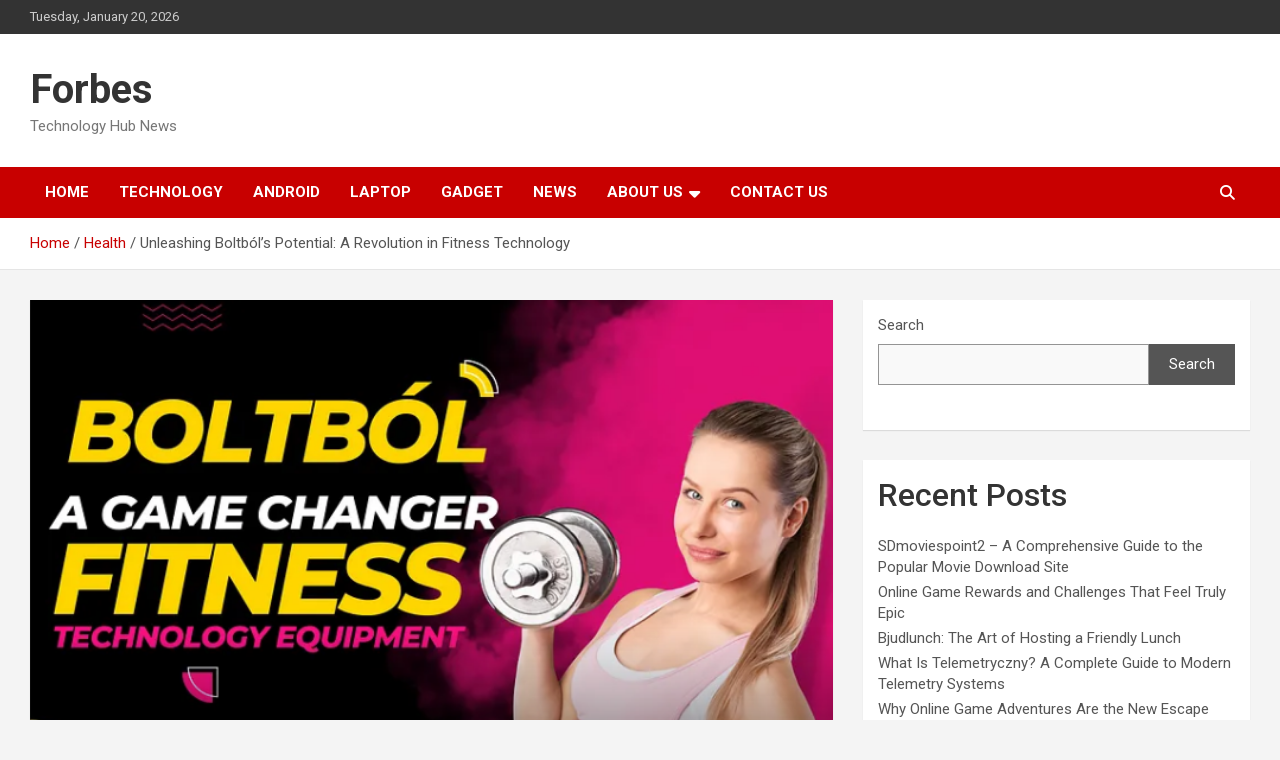

--- FILE ---
content_type: text/html; charset=UTF-8
request_url: https://forbes.com.in/unleashing-boltbols-potential-a-revolution-in-fitness-technology/
body_size: 14620
content:
<!doctype html>
<html lang="en-US" prefix="og: https://ogp.me/ns#">
<head>
	<meta charset="UTF-8">
	<meta name="viewport" content="width=device-width, initial-scale=1, shrink-to-fit=no">
	<link rel="profile" href="https://gmpg.org/xfn/11">

		<style>img:is([sizes="auto" i], [sizes^="auto," i]) { contain-intrinsic-size: 3000px 1500px }</style>
	
<!-- Search Engine Optimization by Rank Math - https://rankmath.com/ -->
<title>Unleashing Boltból&#039;s Potential: A Revolution in Fitness Technology - Forbes</title>
<meta name="description" content="Innovation is a constant driving force, constantly pushing boundaries and redefining possibilities in the dynamic world of fitness and exercise. Boltból, a"/>
<meta name="robots" content="index, follow, max-snippet:-1, max-video-preview:-1, max-image-preview:large"/>
<link rel="canonical" href="https://forbes.com.in/unleashing-boltbols-potential-a-revolution-in-fitness-technology/" />
<meta property="og:locale" content="en_US" />
<meta property="og:type" content="article" />
<meta property="og:title" content="Unleashing Boltból&#039;s Potential: A Revolution in Fitness Technology - Forbes" />
<meta property="og:description" content="Innovation is a constant driving force, constantly pushing boundaries and redefining possibilities in the dynamic world of fitness and exercise. Boltból, a" />
<meta property="og:url" content="https://forbes.com.in/unleashing-boltbols-potential-a-revolution-in-fitness-technology/" />
<meta property="og:site_name" content="Forbes" />
<meta property="article:section" content="Health" />
<meta property="og:updated_time" content="2024-04-03T11:34:54+00:00" />
<meta property="og:image" content="https://forbes.com.in/wp-content/uploads/2024/03/Capture.png" />
<meta property="og:image:secure_url" content="https://forbes.com.in/wp-content/uploads/2024/03/Capture.png" />
<meta property="og:image:width" content="681" />
<meta property="og:image:height" content="413" />
<meta property="og:image:alt" content="Boltból" />
<meta property="og:image:type" content="image/png" />
<meta property="article:published_time" content="2024-03-28T12:02:20+00:00" />
<meta property="article:modified_time" content="2024-04-03T11:34:54+00:00" />
<meta name="twitter:card" content="summary_large_image" />
<meta name="twitter:title" content="Unleashing Boltból&#039;s Potential: A Revolution in Fitness Technology - Forbes" />
<meta name="twitter:description" content="Innovation is a constant driving force, constantly pushing boundaries and redefining possibilities in the dynamic world of fitness and exercise. Boltból, a" />
<meta name="twitter:image" content="https://forbes.com.in/wp-content/uploads/2024/03/Capture.png" />
<meta name="twitter:label1" content="Written by" />
<meta name="twitter:data1" content="admin" />
<meta name="twitter:label2" content="Time to read" />
<meta name="twitter:data2" content="4 minutes" />
<script type="application/ld+json" class="rank-math-schema">{"@context":"https://schema.org","@graph":[{"@type":["Person","Organization"],"@id":"https://forbes.com.in/#person","name":"admin"},{"@type":"WebSite","@id":"https://forbes.com.in/#website","url":"https://forbes.com.in","name":"Forbes","publisher":{"@id":"https://forbes.com.in/#person"},"inLanguage":"en-US"},{"@type":"ImageObject","@id":"https://forbes.com.in/wp-content/uploads/2024/03/Capture.png","url":"https://forbes.com.in/wp-content/uploads/2024/03/Capture.png","width":"681","height":"413","caption":"Boltb\u00f3l","inLanguage":"en-US"},{"@type":"WebPage","@id":"https://forbes.com.in/unleashing-boltbols-potential-a-revolution-in-fitness-technology/#webpage","url":"https://forbes.com.in/unleashing-boltbols-potential-a-revolution-in-fitness-technology/","name":"Unleashing Boltb\u00f3l&#039;s Potential: A Revolution in Fitness Technology - Forbes","datePublished":"2024-03-28T12:02:20+00:00","dateModified":"2024-04-03T11:34:54+00:00","isPartOf":{"@id":"https://forbes.com.in/#website"},"primaryImageOfPage":{"@id":"https://forbes.com.in/wp-content/uploads/2024/03/Capture.png"},"inLanguage":"en-US"},{"@type":"Person","@id":"https://forbes.com.in/author/wmqytnle/","name":"admin","url":"https://forbes.com.in/author/wmqytnle/","image":{"@type":"ImageObject","@id":"https://secure.gravatar.com/avatar/91dd4c1368ff884942b3c03429d6ac9b7fa86cf27a66f6327244f911a3a1e29f?s=96&amp;d=mm&amp;r=g","url":"https://secure.gravatar.com/avatar/91dd4c1368ff884942b3c03429d6ac9b7fa86cf27a66f6327244f911a3a1e29f?s=96&amp;d=mm&amp;r=g","caption":"admin","inLanguage":"en-US"},"sameAs":["https://forbes.com.in"]},{"@type":"BlogPosting","headline":"Unleashing Boltb\u00f3l&#039;s Potential: A Revolution in Fitness Technology - Forbes","keywords":"Boltb\u00f3l","datePublished":"2024-03-28T12:02:20+00:00","dateModified":"2024-04-03T11:34:54+00:00","articleSection":"Health","author":{"@id":"https://forbes.com.in/author/wmqytnle/","name":"admin"},"publisher":{"@id":"https://forbes.com.in/#person"},"description":"Innovation is a constant driving force, constantly pushing boundaries and redefining possibilities in the dynamic world of fitness and exercise. Boltb\u00f3l, a","name":"Unleashing Boltb\u00f3l&#039;s Potential: A Revolution in Fitness Technology - Forbes","@id":"https://forbes.com.in/unleashing-boltbols-potential-a-revolution-in-fitness-technology/#richSnippet","isPartOf":{"@id":"https://forbes.com.in/unleashing-boltbols-potential-a-revolution-in-fitness-technology/#webpage"},"image":{"@id":"https://forbes.com.in/wp-content/uploads/2024/03/Capture.png"},"inLanguage":"en-US","mainEntityOfPage":{"@id":"https://forbes.com.in/unleashing-boltbols-potential-a-revolution-in-fitness-technology/#webpage"}}]}</script>
<!-- /Rank Math WordPress SEO plugin -->

<link rel='dns-prefetch' href='//www.googletagmanager.com' />
<link rel='dns-prefetch' href='//fonts.googleapis.com' />
<link rel='dns-prefetch' href='//pagead2.googlesyndication.com' />
<link rel="alternate" type="application/rss+xml" title="Forbes &raquo; Feed" href="https://forbes.com.in/feed/" />
<link rel="alternate" type="application/rss+xml" title="Forbes &raquo; Comments Feed" href="https://forbes.com.in/comments/feed/" />
<script type="text/javascript">
/* <![CDATA[ */
window._wpemojiSettings = {"baseUrl":"https:\/\/s.w.org\/images\/core\/emoji\/16.0.1\/72x72\/","ext":".png","svgUrl":"https:\/\/s.w.org\/images\/core\/emoji\/16.0.1\/svg\/","svgExt":".svg","source":{"concatemoji":"https:\/\/forbes.com.in\/wp-includes\/js\/wp-emoji-release.min.js?ver=6.8.3"}};
/*! This file is auto-generated */
!function(s,n){var o,i,e;function c(e){try{var t={supportTests:e,timestamp:(new Date).valueOf()};sessionStorage.setItem(o,JSON.stringify(t))}catch(e){}}function p(e,t,n){e.clearRect(0,0,e.canvas.width,e.canvas.height),e.fillText(t,0,0);var t=new Uint32Array(e.getImageData(0,0,e.canvas.width,e.canvas.height).data),a=(e.clearRect(0,0,e.canvas.width,e.canvas.height),e.fillText(n,0,0),new Uint32Array(e.getImageData(0,0,e.canvas.width,e.canvas.height).data));return t.every(function(e,t){return e===a[t]})}function u(e,t){e.clearRect(0,0,e.canvas.width,e.canvas.height),e.fillText(t,0,0);for(var n=e.getImageData(16,16,1,1),a=0;a<n.data.length;a++)if(0!==n.data[a])return!1;return!0}function f(e,t,n,a){switch(t){case"flag":return n(e,"\ud83c\udff3\ufe0f\u200d\u26a7\ufe0f","\ud83c\udff3\ufe0f\u200b\u26a7\ufe0f")?!1:!n(e,"\ud83c\udde8\ud83c\uddf6","\ud83c\udde8\u200b\ud83c\uddf6")&&!n(e,"\ud83c\udff4\udb40\udc67\udb40\udc62\udb40\udc65\udb40\udc6e\udb40\udc67\udb40\udc7f","\ud83c\udff4\u200b\udb40\udc67\u200b\udb40\udc62\u200b\udb40\udc65\u200b\udb40\udc6e\u200b\udb40\udc67\u200b\udb40\udc7f");case"emoji":return!a(e,"\ud83e\udedf")}return!1}function g(e,t,n,a){var r="undefined"!=typeof WorkerGlobalScope&&self instanceof WorkerGlobalScope?new OffscreenCanvas(300,150):s.createElement("canvas"),o=r.getContext("2d",{willReadFrequently:!0}),i=(o.textBaseline="top",o.font="600 32px Arial",{});return e.forEach(function(e){i[e]=t(o,e,n,a)}),i}function t(e){var t=s.createElement("script");t.src=e,t.defer=!0,s.head.appendChild(t)}"undefined"!=typeof Promise&&(o="wpEmojiSettingsSupports",i=["flag","emoji"],n.supports={everything:!0,everythingExceptFlag:!0},e=new Promise(function(e){s.addEventListener("DOMContentLoaded",e,{once:!0})}),new Promise(function(t){var n=function(){try{var e=JSON.parse(sessionStorage.getItem(o));if("object"==typeof e&&"number"==typeof e.timestamp&&(new Date).valueOf()<e.timestamp+604800&&"object"==typeof e.supportTests)return e.supportTests}catch(e){}return null}();if(!n){if("undefined"!=typeof Worker&&"undefined"!=typeof OffscreenCanvas&&"undefined"!=typeof URL&&URL.createObjectURL&&"undefined"!=typeof Blob)try{var e="postMessage("+g.toString()+"("+[JSON.stringify(i),f.toString(),p.toString(),u.toString()].join(",")+"));",a=new Blob([e],{type:"text/javascript"}),r=new Worker(URL.createObjectURL(a),{name:"wpTestEmojiSupports"});return void(r.onmessage=function(e){c(n=e.data),r.terminate(),t(n)})}catch(e){}c(n=g(i,f,p,u))}t(n)}).then(function(e){for(var t in e)n.supports[t]=e[t],n.supports.everything=n.supports.everything&&n.supports[t],"flag"!==t&&(n.supports.everythingExceptFlag=n.supports.everythingExceptFlag&&n.supports[t]);n.supports.everythingExceptFlag=n.supports.everythingExceptFlag&&!n.supports.flag,n.DOMReady=!1,n.readyCallback=function(){n.DOMReady=!0}}).then(function(){return e}).then(function(){var e;n.supports.everything||(n.readyCallback(),(e=n.source||{}).concatemoji?t(e.concatemoji):e.wpemoji&&e.twemoji&&(t(e.twemoji),t(e.wpemoji)))}))}((window,document),window._wpemojiSettings);
/* ]]> */
</script>

<style id='wp-emoji-styles-inline-css' type='text/css'>

	img.wp-smiley, img.emoji {
		display: inline !important;
		border: none !important;
		box-shadow: none !important;
		height: 1em !important;
		width: 1em !important;
		margin: 0 0.07em !important;
		vertical-align: -0.1em !important;
		background: none !important;
		padding: 0 !important;
	}
</style>
<link rel='stylesheet' id='wp-block-library-css' href='https://forbes.com.in/wp-includes/css/dist/block-library/style.min.css?ver=6.8.3' type='text/css' media='all' />
<style id='classic-theme-styles-inline-css' type='text/css'>
/*! This file is auto-generated */
.wp-block-button__link{color:#fff;background-color:#32373c;border-radius:9999px;box-shadow:none;text-decoration:none;padding:calc(.667em + 2px) calc(1.333em + 2px);font-size:1.125em}.wp-block-file__button{background:#32373c;color:#fff;text-decoration:none}
</style>
<style id='global-styles-inline-css' type='text/css'>
:root{--wp--preset--aspect-ratio--square: 1;--wp--preset--aspect-ratio--4-3: 4/3;--wp--preset--aspect-ratio--3-4: 3/4;--wp--preset--aspect-ratio--3-2: 3/2;--wp--preset--aspect-ratio--2-3: 2/3;--wp--preset--aspect-ratio--16-9: 16/9;--wp--preset--aspect-ratio--9-16: 9/16;--wp--preset--color--black: #000000;--wp--preset--color--cyan-bluish-gray: #abb8c3;--wp--preset--color--white: #ffffff;--wp--preset--color--pale-pink: #f78da7;--wp--preset--color--vivid-red: #cf2e2e;--wp--preset--color--luminous-vivid-orange: #ff6900;--wp--preset--color--luminous-vivid-amber: #fcb900;--wp--preset--color--light-green-cyan: #7bdcb5;--wp--preset--color--vivid-green-cyan: #00d084;--wp--preset--color--pale-cyan-blue: #8ed1fc;--wp--preset--color--vivid-cyan-blue: #0693e3;--wp--preset--color--vivid-purple: #9b51e0;--wp--preset--gradient--vivid-cyan-blue-to-vivid-purple: linear-gradient(135deg,rgba(6,147,227,1) 0%,rgb(155,81,224) 100%);--wp--preset--gradient--light-green-cyan-to-vivid-green-cyan: linear-gradient(135deg,rgb(122,220,180) 0%,rgb(0,208,130) 100%);--wp--preset--gradient--luminous-vivid-amber-to-luminous-vivid-orange: linear-gradient(135deg,rgba(252,185,0,1) 0%,rgba(255,105,0,1) 100%);--wp--preset--gradient--luminous-vivid-orange-to-vivid-red: linear-gradient(135deg,rgba(255,105,0,1) 0%,rgb(207,46,46) 100%);--wp--preset--gradient--very-light-gray-to-cyan-bluish-gray: linear-gradient(135deg,rgb(238,238,238) 0%,rgb(169,184,195) 100%);--wp--preset--gradient--cool-to-warm-spectrum: linear-gradient(135deg,rgb(74,234,220) 0%,rgb(151,120,209) 20%,rgb(207,42,186) 40%,rgb(238,44,130) 60%,rgb(251,105,98) 80%,rgb(254,248,76) 100%);--wp--preset--gradient--blush-light-purple: linear-gradient(135deg,rgb(255,206,236) 0%,rgb(152,150,240) 100%);--wp--preset--gradient--blush-bordeaux: linear-gradient(135deg,rgb(254,205,165) 0%,rgb(254,45,45) 50%,rgb(107,0,62) 100%);--wp--preset--gradient--luminous-dusk: linear-gradient(135deg,rgb(255,203,112) 0%,rgb(199,81,192) 50%,rgb(65,88,208) 100%);--wp--preset--gradient--pale-ocean: linear-gradient(135deg,rgb(255,245,203) 0%,rgb(182,227,212) 50%,rgb(51,167,181) 100%);--wp--preset--gradient--electric-grass: linear-gradient(135deg,rgb(202,248,128) 0%,rgb(113,206,126) 100%);--wp--preset--gradient--midnight: linear-gradient(135deg,rgb(2,3,129) 0%,rgb(40,116,252) 100%);--wp--preset--font-size--small: 13px;--wp--preset--font-size--medium: 20px;--wp--preset--font-size--large: 36px;--wp--preset--font-size--x-large: 42px;--wp--preset--spacing--20: 0.44rem;--wp--preset--spacing--30: 0.67rem;--wp--preset--spacing--40: 1rem;--wp--preset--spacing--50: 1.5rem;--wp--preset--spacing--60: 2.25rem;--wp--preset--spacing--70: 3.38rem;--wp--preset--spacing--80: 5.06rem;--wp--preset--shadow--natural: 6px 6px 9px rgba(0, 0, 0, 0.2);--wp--preset--shadow--deep: 12px 12px 50px rgba(0, 0, 0, 0.4);--wp--preset--shadow--sharp: 6px 6px 0px rgba(0, 0, 0, 0.2);--wp--preset--shadow--outlined: 6px 6px 0px -3px rgba(255, 255, 255, 1), 6px 6px rgba(0, 0, 0, 1);--wp--preset--shadow--crisp: 6px 6px 0px rgba(0, 0, 0, 1);}:where(.is-layout-flex){gap: 0.5em;}:where(.is-layout-grid){gap: 0.5em;}body .is-layout-flex{display: flex;}.is-layout-flex{flex-wrap: wrap;align-items: center;}.is-layout-flex > :is(*, div){margin: 0;}body .is-layout-grid{display: grid;}.is-layout-grid > :is(*, div){margin: 0;}:where(.wp-block-columns.is-layout-flex){gap: 2em;}:where(.wp-block-columns.is-layout-grid){gap: 2em;}:where(.wp-block-post-template.is-layout-flex){gap: 1.25em;}:where(.wp-block-post-template.is-layout-grid){gap: 1.25em;}.has-black-color{color: var(--wp--preset--color--black) !important;}.has-cyan-bluish-gray-color{color: var(--wp--preset--color--cyan-bluish-gray) !important;}.has-white-color{color: var(--wp--preset--color--white) !important;}.has-pale-pink-color{color: var(--wp--preset--color--pale-pink) !important;}.has-vivid-red-color{color: var(--wp--preset--color--vivid-red) !important;}.has-luminous-vivid-orange-color{color: var(--wp--preset--color--luminous-vivid-orange) !important;}.has-luminous-vivid-amber-color{color: var(--wp--preset--color--luminous-vivid-amber) !important;}.has-light-green-cyan-color{color: var(--wp--preset--color--light-green-cyan) !important;}.has-vivid-green-cyan-color{color: var(--wp--preset--color--vivid-green-cyan) !important;}.has-pale-cyan-blue-color{color: var(--wp--preset--color--pale-cyan-blue) !important;}.has-vivid-cyan-blue-color{color: var(--wp--preset--color--vivid-cyan-blue) !important;}.has-vivid-purple-color{color: var(--wp--preset--color--vivid-purple) !important;}.has-black-background-color{background-color: var(--wp--preset--color--black) !important;}.has-cyan-bluish-gray-background-color{background-color: var(--wp--preset--color--cyan-bluish-gray) !important;}.has-white-background-color{background-color: var(--wp--preset--color--white) !important;}.has-pale-pink-background-color{background-color: var(--wp--preset--color--pale-pink) !important;}.has-vivid-red-background-color{background-color: var(--wp--preset--color--vivid-red) !important;}.has-luminous-vivid-orange-background-color{background-color: var(--wp--preset--color--luminous-vivid-orange) !important;}.has-luminous-vivid-amber-background-color{background-color: var(--wp--preset--color--luminous-vivid-amber) !important;}.has-light-green-cyan-background-color{background-color: var(--wp--preset--color--light-green-cyan) !important;}.has-vivid-green-cyan-background-color{background-color: var(--wp--preset--color--vivid-green-cyan) !important;}.has-pale-cyan-blue-background-color{background-color: var(--wp--preset--color--pale-cyan-blue) !important;}.has-vivid-cyan-blue-background-color{background-color: var(--wp--preset--color--vivid-cyan-blue) !important;}.has-vivid-purple-background-color{background-color: var(--wp--preset--color--vivid-purple) !important;}.has-black-border-color{border-color: var(--wp--preset--color--black) !important;}.has-cyan-bluish-gray-border-color{border-color: var(--wp--preset--color--cyan-bluish-gray) !important;}.has-white-border-color{border-color: var(--wp--preset--color--white) !important;}.has-pale-pink-border-color{border-color: var(--wp--preset--color--pale-pink) !important;}.has-vivid-red-border-color{border-color: var(--wp--preset--color--vivid-red) !important;}.has-luminous-vivid-orange-border-color{border-color: var(--wp--preset--color--luminous-vivid-orange) !important;}.has-luminous-vivid-amber-border-color{border-color: var(--wp--preset--color--luminous-vivid-amber) !important;}.has-light-green-cyan-border-color{border-color: var(--wp--preset--color--light-green-cyan) !important;}.has-vivid-green-cyan-border-color{border-color: var(--wp--preset--color--vivid-green-cyan) !important;}.has-pale-cyan-blue-border-color{border-color: var(--wp--preset--color--pale-cyan-blue) !important;}.has-vivid-cyan-blue-border-color{border-color: var(--wp--preset--color--vivid-cyan-blue) !important;}.has-vivid-purple-border-color{border-color: var(--wp--preset--color--vivid-purple) !important;}.has-vivid-cyan-blue-to-vivid-purple-gradient-background{background: var(--wp--preset--gradient--vivid-cyan-blue-to-vivid-purple) !important;}.has-light-green-cyan-to-vivid-green-cyan-gradient-background{background: var(--wp--preset--gradient--light-green-cyan-to-vivid-green-cyan) !important;}.has-luminous-vivid-amber-to-luminous-vivid-orange-gradient-background{background: var(--wp--preset--gradient--luminous-vivid-amber-to-luminous-vivid-orange) !important;}.has-luminous-vivid-orange-to-vivid-red-gradient-background{background: var(--wp--preset--gradient--luminous-vivid-orange-to-vivid-red) !important;}.has-very-light-gray-to-cyan-bluish-gray-gradient-background{background: var(--wp--preset--gradient--very-light-gray-to-cyan-bluish-gray) !important;}.has-cool-to-warm-spectrum-gradient-background{background: var(--wp--preset--gradient--cool-to-warm-spectrum) !important;}.has-blush-light-purple-gradient-background{background: var(--wp--preset--gradient--blush-light-purple) !important;}.has-blush-bordeaux-gradient-background{background: var(--wp--preset--gradient--blush-bordeaux) !important;}.has-luminous-dusk-gradient-background{background: var(--wp--preset--gradient--luminous-dusk) !important;}.has-pale-ocean-gradient-background{background: var(--wp--preset--gradient--pale-ocean) !important;}.has-electric-grass-gradient-background{background: var(--wp--preset--gradient--electric-grass) !important;}.has-midnight-gradient-background{background: var(--wp--preset--gradient--midnight) !important;}.has-small-font-size{font-size: var(--wp--preset--font-size--small) !important;}.has-medium-font-size{font-size: var(--wp--preset--font-size--medium) !important;}.has-large-font-size{font-size: var(--wp--preset--font-size--large) !important;}.has-x-large-font-size{font-size: var(--wp--preset--font-size--x-large) !important;}
:where(.wp-block-post-template.is-layout-flex){gap: 1.25em;}:where(.wp-block-post-template.is-layout-grid){gap: 1.25em;}
:where(.wp-block-columns.is-layout-flex){gap: 2em;}:where(.wp-block-columns.is-layout-grid){gap: 2em;}
:root :where(.wp-block-pullquote){font-size: 1.5em;line-height: 1.6;}
</style>
<link rel='stylesheet' id='ez-toc-css' href='https://forbes.com.in/wp-content/plugins/easy-table-of-contents/assets/css/screen.min.css?ver=2.0.79.2' type='text/css' media='all' />
<style id='ez-toc-inline-css' type='text/css'>
div#ez-toc-container .ez-toc-title {font-size: 120%;}div#ez-toc-container .ez-toc-title {font-weight: 500;}div#ez-toc-container ul li , div#ez-toc-container ul li a {font-size: 95%;}div#ez-toc-container ul li , div#ez-toc-container ul li a {font-weight: 500;}div#ez-toc-container nav ul ul li {font-size: 90%;}.ez-toc-box-title {font-weight: bold; margin-bottom: 10px; text-align: center; text-transform: uppercase; letter-spacing: 1px; color: #666; padding-bottom: 5px;position:absolute;top:-4%;left:5%;background-color: inherit;transition: top 0.3s ease;}.ez-toc-box-title.toc-closed {top:-25%;}
.ez-toc-container-direction {direction: ltr;}.ez-toc-counter ul{counter-reset: item ;}.ez-toc-counter nav ul li a::before {content: counters(item, '.', decimal) '. ';display: inline-block;counter-increment: item;flex-grow: 0;flex-shrink: 0;margin-right: .2em; float: left; }.ez-toc-widget-direction {direction: ltr;}.ez-toc-widget-container ul{counter-reset: item ;}.ez-toc-widget-container nav ul li a::before {content: counters(item, '.', decimal) '. ';display: inline-block;counter-increment: item;flex-grow: 0;flex-shrink: 0;margin-right: .2em; float: left; }
</style>
<link rel='stylesheet' id='bootstrap-style-css' href='https://forbes.com.in/wp-content/themes/newscard/assets/library/bootstrap/css/bootstrap.min.css?ver=4.0.0' type='text/css' media='all' />
<link rel='stylesheet' id='font-awesome-style-css' href='https://forbes.com.in/wp-content/themes/newscard/assets/library/font-awesome/css/all.min.css?ver=6.8.3' type='text/css' media='all' />
<link rel='stylesheet' id='newscard-google-fonts-css' href='//fonts.googleapis.com/css?family=Roboto%3A100%2C300%2C300i%2C400%2C400i%2C500%2C500i%2C700%2C700i&#038;ver=6.8.3' type='text/css' media='all' />
<link rel='stylesheet' id='newscard-style-css' href='https://forbes.com.in/wp-content/themes/newscard/style.css?ver=6.8.3' type='text/css' media='all' />
<link rel='stylesheet' id='recent-posts-widget-with-thumbnails-public-style-css' href='https://forbes.com.in/wp-content/plugins/recent-posts-widget-with-thumbnails/public.css?ver=7.1.1' type='text/css' media='all' />
<script type="text/javascript" src="https://forbes.com.in/wp-includes/js/jquery/jquery.min.js?ver=3.7.1" id="jquery-core-js"></script>
<script type="text/javascript" src="https://forbes.com.in/wp-includes/js/jquery/jquery-migrate.min.js?ver=3.4.1" id="jquery-migrate-js"></script>
<!--[if lt IE 9]>
<script type="text/javascript" src="https://forbes.com.in/wp-content/themes/newscard/assets/js/html5.js?ver=3.7.3" id="html5-js"></script>
<![endif]-->

<!-- Google tag (gtag.js) snippet added by Site Kit -->
<!-- Google Analytics snippet added by Site Kit -->
<script type="text/javascript" src="https://www.googletagmanager.com/gtag/js?id=G-7DP1WS2JT9" id="google_gtagjs-js" async></script>
<script type="text/javascript" id="google_gtagjs-js-after">
/* <![CDATA[ */
window.dataLayer = window.dataLayer || [];function gtag(){dataLayer.push(arguments);}
gtag("set","linker",{"domains":["forbes.com.in"]});
gtag("js", new Date());
gtag("set", "developer_id.dZTNiMT", true);
gtag("config", "G-7DP1WS2JT9");
/* ]]> */
</script>
<link rel="https://api.w.org/" href="https://forbes.com.in/wp-json/" /><link rel="alternate" title="JSON" type="application/json" href="https://forbes.com.in/wp-json/wp/v2/posts/6985" /><link rel="EditURI" type="application/rsd+xml" title="RSD" href="https://forbes.com.in/xmlrpc.php?rsd" />
<meta name="generator" content="WordPress 6.8.3" />
<link rel='shortlink' href='https://forbes.com.in/?p=6985' />
<link rel="alternate" title="oEmbed (JSON)" type="application/json+oembed" href="https://forbes.com.in/wp-json/oembed/1.0/embed?url=https%3A%2F%2Fforbes.com.in%2Funleashing-boltbols-potential-a-revolution-in-fitness-technology%2F" />
<link rel="alternate" title="oEmbed (XML)" type="text/xml+oembed" href="https://forbes.com.in/wp-json/oembed/1.0/embed?url=https%3A%2F%2Fforbes.com.in%2Funleashing-boltbols-potential-a-revolution-in-fitness-technology%2F&#038;format=xml" />
<meta name="generator" content="Site Kit by Google 1.168.0" />
<!-- Google AdSense meta tags added by Site Kit -->
<meta name="google-adsense-platform-account" content="ca-host-pub-2644536267352236">
<meta name="google-adsense-platform-domain" content="sitekit.withgoogle.com">
<!-- End Google AdSense meta tags added by Site Kit -->
<meta name="generator" content="Elementor 3.33.6; features: e_font_icon_svg, additional_custom_breakpoints; settings: css_print_method-external, google_font-enabled, font_display-swap">
			<style>
				.e-con.e-parent:nth-of-type(n+4):not(.e-lazyloaded):not(.e-no-lazyload),
				.e-con.e-parent:nth-of-type(n+4):not(.e-lazyloaded):not(.e-no-lazyload) * {
					background-image: none !important;
				}
				@media screen and (max-height: 1024px) {
					.e-con.e-parent:nth-of-type(n+3):not(.e-lazyloaded):not(.e-no-lazyload),
					.e-con.e-parent:nth-of-type(n+3):not(.e-lazyloaded):not(.e-no-lazyload) * {
						background-image: none !important;
					}
				}
				@media screen and (max-height: 640px) {
					.e-con.e-parent:nth-of-type(n+2):not(.e-lazyloaded):not(.e-no-lazyload),
					.e-con.e-parent:nth-of-type(n+2):not(.e-lazyloaded):not(.e-no-lazyload) * {
						background-image: none !important;
					}
				}
			</style>
			
<!-- Google AdSense snippet added by Site Kit -->
<script type="text/javascript" async="async" src="https://pagead2.googlesyndication.com/pagead/js/adsbygoogle.js?client=ca-pub-6037861977689846&amp;host=ca-host-pub-2644536267352236" crossorigin="anonymous"></script>

<!-- End Google AdSense snippet added by Site Kit -->
</head>

<body class="wp-singular post-template-default single single-post postid-6985 single-format-standard wp-theme-newscard theme-body group-blog elementor-default elementor-kit-6823">

<div id="page" class="site">
	<a class="skip-link screen-reader-text" href="#content">Skip to content</a>
	
	<header id="masthead" class="site-header">
					<div class="info-bar">
				<div class="container">
					<div class="row gutter-10">
						<div class="col col-sm contact-section">
							<div class="date">
								<ul><li>Tuesday, January 20, 2026</li></ul>
							</div>
						</div><!-- .contact-section -->

											</div><!-- .row -->
          		</div><!-- .container -->
        	</div><!-- .infobar -->
        		<nav class="navbar navbar-expand-lg d-block">
			<div class="navbar-head" >
				<div class="container">
					<div class="row navbar-head-row align-items-center">
						<div class="col-lg-4">
							<div class="site-branding navbar-brand">
																	<h2 class="site-title"><a href="https://forbes.com.in/" rel="home">Forbes</a></h2>
																	<p class="site-description">Technology Hub News</p>
															</div><!-- .site-branding .navbar-brand -->
						</div>
											</div><!-- .row -->
				</div><!-- .container -->
			</div><!-- .navbar-head -->
			<div class="navigation-bar">
				<div class="navigation-bar-top">
					<div class="container">
						<button class="navbar-toggler menu-toggle" type="button" data-toggle="collapse" data-target="#navbarCollapse" aria-controls="navbarCollapse" aria-expanded="false" aria-label="Toggle navigation"></button>
						<span class="search-toggle"></span>
					</div><!-- .container -->
					<div class="search-bar">
						<div class="container">
							<div class="search-block off">
								<form action="https://forbes.com.in/" method="get" class="search-form">
	<label class="assistive-text"> Search </label>
	<div class="input-group">
		<input type="search" value="" placeholder="Search" class="form-control s" name="s">
		<div class="input-group-prepend">
			<button class="btn btn-theme">Search</button>
		</div>
	</div>
</form><!-- .search-form -->
							</div><!-- .search-box -->
						</div><!-- .container -->
					</div><!-- .search-bar -->
				</div><!-- .navigation-bar-top -->
				<div class="navbar-main">
					<div class="container">
						<div class="collapse navbar-collapse" id="navbarCollapse">
							<div id="site-navigation" class="main-navigation nav-uppercase" role="navigation">
								<ul class="nav-menu navbar-nav d-lg-block"><li id="menu-item-24" class="menu-item menu-item-type-custom menu-item-object-custom menu-item-home menu-item-24"><a href="https://forbes.com.in/">Home</a></li>
<li id="menu-item-34" class="menu-item menu-item-type-taxonomy menu-item-object-category menu-item-34"><a href="https://forbes.com.in/category/technology/">Technology</a></li>
<li id="menu-item-30" class="menu-item menu-item-type-taxonomy menu-item-object-category menu-item-30"><a href="https://forbes.com.in/category/android/">Android</a></li>
<li id="menu-item-32" class="menu-item menu-item-type-taxonomy menu-item-object-category menu-item-32"><a href="https://forbes.com.in/category/laptop/">Laptop</a></li>
<li id="menu-item-31" class="menu-item menu-item-type-taxonomy menu-item-object-category menu-item-31"><a href="https://forbes.com.in/category/gadget/">Gadget</a></li>
<li id="menu-item-218" class="menu-item menu-item-type-taxonomy menu-item-object-category menu-item-218"><a href="https://forbes.com.in/category/news/">News</a></li>
<li id="menu-item-25" class="menu-item menu-item-type-post_type menu-item-object-page menu-item-has-children menu-item-25"><a href="https://forbes.com.in/about-us/">About us</a>
<ul class="sub-menu">
	<li id="menu-item-29" class="menu-item menu-item-type-post_type menu-item-object-page menu-item-29"><a href="https://forbes.com.in/privacy-policy/">Privacy Policy</a></li>
	<li id="menu-item-27" class="menu-item menu-item-type-post_type menu-item-object-page menu-item-27"><a href="https://forbes.com.in/disclaimer/">Disclaimer</a></li>
	<li id="menu-item-3527" class="menu-item menu-item-type-post_type menu-item-object-page menu-item-3527"><a href="https://forbes.com.in/terms-and-condition/">Terms and condition</a></li>
</ul>
</li>
<li id="menu-item-26" class="menu-item menu-item-type-post_type menu-item-object-page menu-item-26"><a href="https://forbes.com.in/contact-us/">Contact us</a></li>
</ul>							</div><!-- #site-navigation .main-navigation -->
						</div><!-- .navbar-collapse -->
						<div class="nav-search">
							<span class="search-toggle"></span>
						</div><!-- .nav-search -->
					</div><!-- .container -->
				</div><!-- .navbar-main -->
			</div><!-- .navigation-bar -->
		</nav><!-- .navbar -->

		
		
					<div id="breadcrumb">
				<div class="container">
					<div role="navigation" aria-label="Breadcrumbs" class="breadcrumb-trail breadcrumbs" itemprop="breadcrumb"><ul class="trail-items" itemscope itemtype="http://schema.org/BreadcrumbList"><meta name="numberOfItems" content="3" /><meta name="itemListOrder" content="Ascending" /><li itemprop="itemListElement" itemscope itemtype="http://schema.org/ListItem" class="trail-item trail-begin"><a href="https://forbes.com.in/" rel="home" itemprop="item"><span itemprop="name">Home</span></a><meta itemprop="position" content="1" /></li><li itemprop="itemListElement" itemscope itemtype="http://schema.org/ListItem" class="trail-item"><a href="https://forbes.com.in/category/health/" itemprop="item"><span itemprop="name">Health</span></a><meta itemprop="position" content="2" /></li><li itemprop="itemListElement" itemscope itemtype="http://schema.org/ListItem" class="trail-item trail-end"><span itemprop="name">Unleashing Boltból&#8217;s Potential: A Revolution in Fitness Technology</span><meta itemprop="position" content="3" /></li></ul></div>				</div>
			</div><!-- .breadcrumb -->
			</header><!-- #masthead --><div id="content" class="site-content">
	<div class="container">
		<div class="row justify-content-center site-content-row">
			<div id="primary" class="content-area col-lg-8">
				<main id="main" class="site-main">

						<div class="post-6985 post type-post status-publish format-standard has-post-thumbnail hentry category-health">

		
					<figure class="post-featured-image page-single-img-wrap">
						<div class="post-img" style="background-image: url('https://forbes.com.in/wp-content/uploads/2024/03/Capture.png');"></div>
													<figcaption class="featured-image-caption">Boltból</figcaption>
											</figure><!-- .post-featured-image .page-single-img-wrap -->

				
				<div class="entry-meta category-meta">
					<div class="cat-links"><a href="https://forbes.com.in/category/health/" rel="category tag">Health</a></div>
				</div><!-- .entry-meta -->

			
					<header class="entry-header">
				<h1 class="entry-title">Unleashing Boltból&#8217;s Potential: A Revolution in Fitness Technology</h1>
									<div class="entry-meta">
						<div class="date"><a href="https://forbes.com.in/unleashing-boltbols-potential-a-revolution-in-fitness-technology/" title="Unleashing Boltból&#8217;s Potential: A Revolution in Fitness Technology">March 28, 2024</a> </div> <div class="by-author vcard author"><a href="https://forbes.com.in/author/wmqytnle/">admin</a> </div>											</div><!-- .entry-meta -->
								</header>
				<div class="entry-content">
			<div id="ez-toc-container" class="ez-toc-v2_0_79_2 counter-hierarchy ez-toc-counter ez-toc-grey ez-toc-container-direction">
<div class="ez-toc-title-container">
<p class="ez-toc-title" style="cursor:inherit">Table of Contents</p>
<span class="ez-toc-title-toggle"><a href="#" class="ez-toc-pull-right ez-toc-btn ez-toc-btn-xs ez-toc-btn-default ez-toc-toggle" aria-label="Toggle Table of Content"><span class="ez-toc-js-icon-con"><span class=""><span class="eztoc-hide" style="display:none;">Toggle</span><span class="ez-toc-icon-toggle-span"><svg style="fill: #999;color:#999" xmlns="http://www.w3.org/2000/svg" class="list-377408" width="20px" height="20px" viewBox="0 0 24 24" fill="none"><path d="M6 6H4v2h2V6zm14 0H8v2h12V6zM4 11h2v2H4v-2zm16 0H8v2h12v-2zM4 16h2v2H4v-2zm16 0H8v2h12v-2z" fill="currentColor"></path></svg><svg style="fill: #999;color:#999" class="arrow-unsorted-368013" xmlns="http://www.w3.org/2000/svg" width="10px" height="10px" viewBox="0 0 24 24" version="1.2" baseProfile="tiny"><path d="M18.2 9.3l-6.2-6.3-6.2 6.3c-.2.2-.3.4-.3.7s.1.5.3.7c.2.2.4.3.7.3h11c.3 0 .5-.1.7-.3.2-.2.3-.5.3-.7s-.1-.5-.3-.7zM5.8 14.7l6.2 6.3 6.2-6.3c.2-.2.3-.5.3-.7s-.1-.5-.3-.7c-.2-.2-.4-.3-.7-.3h-11c-.3 0-.5.1-.7.3-.2.2-.3.5-.3.7s.1.5.3.7z"/></svg></span></span></span></a></span></div>
<nav><ul class='ez-toc-list ez-toc-list-level-1 ' ><li class='ez-toc-page-1 ez-toc-heading-level-2'><a class="ez-toc-link ez-toc-heading-1" href="#Boltbol_Fitness_Technology_Introduction" >Boltból Fitness Technology Introduction</a></li><li class='ez-toc-page-1 ez-toc-heading-level-2'><a class="ez-toc-link ez-toc-heading-2" href="#Boltbol_What_is_it" >Boltból: What is it?</a></li><li class='ez-toc-page-1 ez-toc-heading-level-2'><a class="ez-toc-link ez-toc-heading-3" href="#Changing_Exercise_Programs" >Changing Exercise Programs</a></li><li class='ez-toc-page-1 ez-toc-heading-level-2'><a class="ez-toc-link ez-toc-heading-4" href="#Adaptive_Instruction_with_Data_Insights" >Adaptive Instruction with Data Insights</a></li><li class='ez-toc-page-1 ez-toc-heading-level-2'><a class="ez-toc-link ez-toc-heading-5" href="#The_Fitness_Industrys_Future" >The Fitness Industry&#8217;s Future</a></li><li class='ez-toc-page-1 ez-toc-heading-level-2'><a class="ez-toc-link ez-toc-heading-6" href="#Encouraging_Those_Who_Love_Fitness" >Encouraging Those Who Love Fitness</a></li><li class='ez-toc-page-1 ez-toc-heading-level-2'><a class="ez-toc-link ez-toc-heading-7" href="#A_Change_in_Rehabilitation_Paradigm" >A Change in Rehabilitation Paradigm</a></li><li class='ez-toc-page-1 ez-toc-heading-level-2'><a class="ez-toc-link ez-toc-heading-8" href="#Summary_Boltbol_Technology_for_Fitness" >Summary Boltból Technology for Fitness</a></li></ul></nav></div>
<h2><span class="ez-toc-section" id="Boltbol_Fitness_Technology_Introduction"></span>Boltból Fitness Technology Introduction<span class="ez-toc-section-end"></span></h2>
<p>Innovation is a constant driving force, constantly pushing boundaries and redefining possibilities in the dynamic world of fitness and exercise. <a href="https://forbes.com.in/unleashing-boltbols-potential-a-revolution-in-fitness-technology/"><strong>Boltból</strong></a>, a ground-breaking gadget that combines state-of-the-art technology with exercise gear in a seamless manner, is one of the most recent innovations. It turns conventional exercises into dynamic, immersive experiences unlike any other.</p>
<h2><span class="ez-toc-section" id="Boltbol_What_is_it"></span>Boltból: What is it?<span class="ez-toc-section-end"></span></h2>
<p>&nbsp;</p>
<figure id="attachment_6987" aria-describedby="caption-attachment-6987" style="width: 300px" class="wp-caption alignnone"><img fetchpriority="high" decoding="async" class="https://forbes.com.in/unleashing-boltbols-potential-a-revolution-in-fitness-technology/ wp-image-6987 size-medium" title="https://forbes.com.in/unleashing-boltbols-potential-a-revolution-in-fitness-technology/" src="https://forbes.com.in/wp-content/uploads/2024/03/Capture-1-300x171.png" alt="Boltból" width="300" height="171" srcset="https://forbes.com.in/wp-content/uploads/2024/03/Capture-1-300x171.png 300w, https://forbes.com.in/wp-content/uploads/2024/03/Capture-1.png 567w" sizes="(max-width: 300px) 100vw, 300px" /><figcaption id="caption-attachment-6987" class="wp-caption-text"><strong>    <a href="https://forbes.com.in/unleashing-boltbols-potential-a-revolution-in-fitness-technology/">Boltból</a></strong></figcaption></figure>
<p>Boltból is the ultimate in fitness technology, packing cutting-edge capabilities into a small, multipurpose container. Its fundamental components are a smart sensor module and a top-notch resistance band system. This module is equipped with a number of sensors, such as accelerometers and gyroscopes, which allow it to precisely track and analyze movements in real time. Through a wireless connection, the device and companion mobile application provide users with a wealth of information about their workouts, progress tracking, and customized training plans.</p>
<h2><span class="ez-toc-section" id="Changing_Exercise_Programs"></span>Changing Exercise Programs<span class="ez-toc-section-end"></span></h2>
<p>Boltból&#8217;s adaptability to a wide range of workouts and fitness levels is one of its unique advantages. Boltból provides countless customization and advancement options, catering to both novices starting their fitness journey and seasoned athletes looking to improve performance.</p>
<p>Because of the device&#8217;s adaptability, users can easily perform rehabilitative workouts, dynamic stretching routines, and functional movements that go beyond traditional strength training programs. Through the help of the accompanying app, users may browse a wide selection of exercises that have been carefully chosen by fitness professionals, guaranteeing that every session is fun and productive.</p>
<h2><span class="ez-toc-section" id="Adaptive_Instruction_with_Data_Insights"></span>Adaptive Instruction with Data Insights<span class="ez-toc-section-end"></span></h2>
<p>The way that Boltból incorporates smart data analytics into the workout is what really makes it stand out. The gadget continuously gathers information on a number of variables while users work out, including range of motion, force used, and speed of repetition. The companion app then analyzes this abundance of data to produce insights that enable users to better target their training regimens and meet their fitness objectives more quickly.</p>
<p>Boltból uses machine learning techniques to generate customized suggestions based on performance indicators and individual user preferences. By providing guidance on resistance level adjustments, workout modifications, and recovery techniques, Boltból enables people to make well-informed decisions that promote progress and avoid plateaus.</p>
<h2><span class="ez-toc-section" id="The_Fitness_Industrys_Future"></span>The Fitness Industry&#8217;s Future<span class="ez-toc-section-end"></span></h2>
<p>Boltból is one of the inventions that are changing the way people workout and train as the fitness industry continues to grow. Boltból bridges the gap between physical activity and data-driven insights by effortlessly integrating technology into conventional exercise equipment, enabling users to redefine their fitness goals and realize their full potential.</p>
<p>Boltból is a fitness technology game-changer thanks to its elegant design, user-friendly interface, and unmatched capabilities. Boltból is prepared to push exercise experiences to new limits, whether he is aiming for personal greatness or innovating a training program. Prepare to unleash the power of Boltból and set off on a path to become a more vibrant, powerful, and healthy version of yourself.</p>
<h2><span class="ez-toc-section" id="Encouraging_Those_Who_Love_Fitness"></span>Encouraging Those Who Love Fitness<span class="ez-toc-section-end"></span></h2>
<p>Boltból is a partner on your fitness path, not just a piece of gear. Any level of <a href="https://sparrowster.com/20-whiniest-dog-breeds-reasons-behind-whining/" target="_blank" rel="noopener">Fitness</a> enthusiast may use it thanks to its intuitive design and easy interaction with the smartphone app. Whether working out at home, the gym, or on the go, Boltból gives users the tools they need to take charge of their training and get results that go above and beyond.</p>
<p>Boltból is a great resource for novices as it provides well-structured exercises and seminars that increase strength, flexibility, and general fitness. Real-time feedback guarantees good form and technique, which lowers the chance of damage and boosts self-assurance as one advances.</p>
<p>Boltból offers a fresh perspective on training regimens for experienced athletes. Athletes may optimize their athletic potential, discover areas for improvement, and fine-tune their training plans by tracking performance indicators and receiving relevant feedback. Boltból gives users the ability to push limits and achieve new heights, whether they are training for a competition or aiming for personal bests.</p>
<h2><span class="ez-toc-section" id="A_Change_in_Rehabilitation_Paradigm"></span>A Change in Rehabilitation Paradigm<span class="ez-toc-section-end"></span></h2>
<p>Boltból has great potential in physical therapy and rehabilitation in addition to general fitness and athletic training. Its accurate motion monitoring and adjustable resistance levels make it a great tool for people recovering from surgery or an injury.</p>
<p>When included into rehabilitation programs, Boltból helps patients rehabilitate, regain their mobility, and regain their strength under the supervision of medical professionals. Therapists are able to customize treatment regimens, guaranteeing the best possible results and hastening the healing process, by keeping an eye on progress and modifying resistance levels in real-time.</p>
<p>Boltból is a convenient alternative for at-home rehabilitation because of its portability and accessibility, which allows patients to continue their recovery journeys outside of typical professional settings. Boltból encourages self-sufficiency, self-assurance, and sustained achievement, empowering people to actively participate in their own recovery and restore their quality of life.</p>
<h2><span class="ez-toc-section" id="Summary_Boltbol_Technology_for_Fitness"></span>Summary Boltból Technology for Fitness<span class="ez-toc-section-end"></span></h2>
<p>Boltból is a creative force in exercise and fitness in a society driven by technology. With its seamless integration of cutting-edge technology, user-friendly design, and customized insights, Boltból represents a revolution in the fields of training, fitness, and rehabilitation.</p>
<p>Boltból <a href="https://medium.com/@techxlaoffical/unleashing-the-power-of-boltb%C3%B3l-a-game-changer-in-fitness-technology-10e9c59d8575" rel="nofollow noopener" target="_blank">opens doors</a> for people all around the world by promising to unlock new levels of performance, health, and well-being. Whether they are a person on the road to recovery, an athlete pushing the envelope, or a fitness enthusiast aiming for perfection. Accepting Boltból signifies the beginning of a path filled with empowerment, change, and endless possibilities. Fitness&#8217;s future begins right now.</p>
<p>&nbsp;</p>
		</div><!-- entry-content -->

			</div><!-- .post-6985 -->

	<nav class="navigation post-navigation" aria-label="Posts">
		<h2 class="screen-reader-text">Post navigation</h2>
		<div class="nav-links"><div class="nav-previous"><a href="https://forbes.com.in/business-line-company-foundation/" rel="prev">Business Line Company Foundation</a></div><div class="nav-next"><a href="https://forbes.com.in/do-you-know-eugenio-pallisco-michigan/" rel="next">Do you know Eugenio Pallisco Michigan</a></div></div>
	</nav>
				</main><!-- #main -->
			</div><!-- #primary -->
			
<aside id="secondary" class="col-lg-4 widget-area" role="complementary">
	<div class="sticky-sidebar">
		<section id="block-7" class="widget widget_block widget_search"><form role="search" method="get" action="https://forbes.com.in/" class="wp-block-search__button-outside wp-block-search__text-button wp-block-search"    ><label class="wp-block-search__label" for="wp-block-search__input-1" >Search</label><div class="wp-block-search__inside-wrapper " ><input class="wp-block-search__input" id="wp-block-search__input-1" placeholder="" value="" type="search" name="s" required /><button aria-label="Search" class="wp-block-search__button wp-element-button" type="submit" >Search</button></div></form></section><section id="block-8" class="widget widget_block"><div class="wp-block-group"><div class="wp-block-group__inner-container is-layout-flow wp-block-group-is-layout-flow"><h2 class="wp-block-heading">Recent Posts</h2><ul class="wp-block-latest-posts__list wp-block-latest-posts"><li><a class="wp-block-latest-posts__post-title" href="https://forbes.com.in/sdmoviespoint2-a-comprehensive-guide-to-the-popular-movie-download-site/">SDmoviespoint2 – A Comprehensive Guide to the Popular Movie Download Site</a></li>
<li><a class="wp-block-latest-posts__post-title" href="https://forbes.com.in/online-game-rewards-and-challenges-that-feel-truly-epic/">Online Game Rewards and Challenges That Feel Truly Epic</a></li>
<li><a class="wp-block-latest-posts__post-title" href="https://forbes.com.in/bjudlunch-the-art-of-hosting-a-friendly-lunch/">Bjudlunch: The Art of Hosting a Friendly Lunch</a></li>
<li><a class="wp-block-latest-posts__post-title" href="https://forbes.com.in/what-is-telemetryczny-a-complete-guide-to-modern-telemetry-systems/">What Is Telemetryczny? A Complete Guide to Modern Telemetry Systems</a></li>
<li><a class="wp-block-latest-posts__post-title" href="https://forbes.com.in/why-online-game-adventures-are-the-new-escape-from-reality/">Why Online Game Adventures Are the New Escape from Reality</a></li>
</ul></div></div></section>	</div><!-- .sticky-sidebar -->
</aside><!-- #secondary -->
		</div><!-- row -->
	</div><!-- .container -->
</div><!-- #content .site-content-->
	<footer id="colophon" class="site-footer" role="contentinfo">
		
			<div class="container">
				<section class="featured-stories">
								<h3 class="stories-title">
									<a href="https://forbes.com.in/unleashing-boltbols-potential-a-revolution-in-fitness-technology/">You may Missed</a>
							</h3>
							<div class="row gutter-parent-14">
													<div class="col-sm-6 col-lg-3">
								<div class="post-boxed">
																			<div class="post-img-wrap">
											<div class="featured-post-img">
												<a href="https://forbes.com.in/sdmoviespoint2-a-comprehensive-guide-to-the-popular-movie-download-site/" class="post-img" style="background-image: url('https://forbes.com.in/wp-content/uploads/2025/12/Capture-2.png');"></a>
											</div>
											<div class="entry-meta category-meta">
												<div class="cat-links"><a href="https://forbes.com.in/category/entertainment/" rel="category tag">ENTERTAINMENT</a></div>
											</div><!-- .entry-meta -->
										</div><!-- .post-img-wrap -->
																		<div class="post-content">
																				<h3 class="entry-title"><a href="https://forbes.com.in/sdmoviespoint2-a-comprehensive-guide-to-the-popular-movie-download-site/">SDmoviespoint2 – A Comprehensive Guide to the Popular Movie Download Site</a></h3>																					<div class="entry-meta">
												<div class="date"><a href="https://forbes.com.in/sdmoviespoint2-a-comprehensive-guide-to-the-popular-movie-download-site/" title="SDmoviespoint2 – A Comprehensive Guide to the Popular Movie Download Site">December 25, 2025</a> </div> <div class="by-author vcard author"><a href="https://forbes.com.in/author/wmqytnle/">admin</a> </div>											</div>
																			</div><!-- .post-content -->
								</div><!-- .post-boxed -->
							</div><!-- .col-sm-6 .col-lg-3 -->
													<div class="col-sm-6 col-lg-3">
								<div class="post-boxed">
																			<div class="post-img-wrap">
											<div class="featured-post-img">
												<a href="https://forbes.com.in/online-game-rewards-and-challenges-that-feel-truly-epic/" class="post-img" style="background-image: url('https://forbes.com.in/wp-content/uploads/2024/04/Game-108.png');"></a>
											</div>
											<div class="entry-meta category-meta">
												<div class="cat-links"><a href="https://forbes.com.in/category/gaming/" rel="category tag">Gaming</a></div>
											</div><!-- .entry-meta -->
										</div><!-- .post-img-wrap -->
																		<div class="post-content">
																				<h3 class="entry-title"><a href="https://forbes.com.in/online-game-rewards-and-challenges-that-feel-truly-epic/">Online Game Rewards and Challenges That Feel Truly Epic</a></h3>																					<div class="entry-meta">
												<div class="date"><a href="https://forbes.com.in/online-game-rewards-and-challenges-that-feel-truly-epic/" title="Online Game Rewards and Challenges That Feel Truly Epic">December 22, 2025</a> </div> <div class="by-author vcard author"><a href="https://forbes.com.in/author/wmqytnle/">admin</a> </div>											</div>
																			</div><!-- .post-content -->
								</div><!-- .post-boxed -->
							</div><!-- .col-sm-6 .col-lg-3 -->
													<div class="col-sm-6 col-lg-3">
								<div class="post-boxed">
																			<div class="post-img-wrap">
											<div class="featured-post-img">
												<a href="https://forbes.com.in/bjudlunch-the-art-of-hosting-a-friendly-lunch/" class="post-img" style="background-image: url('https://forbes.com.in/wp-content/uploads/2025/12/Capture-1.png');"></a>
											</div>
											<div class="entry-meta category-meta">
												<div class="cat-links"><a href="https://forbes.com.in/category/food/" rel="category tag">FOOD</a></div>
											</div><!-- .entry-meta -->
										</div><!-- .post-img-wrap -->
																		<div class="post-content">
																				<h3 class="entry-title"><a href="https://forbes.com.in/bjudlunch-the-art-of-hosting-a-friendly-lunch/">Bjudlunch: The Art of Hosting a Friendly Lunch</a></h3>																					<div class="entry-meta">
												<div class="date"><a href="https://forbes.com.in/bjudlunch-the-art-of-hosting-a-friendly-lunch/" title="Bjudlunch: The Art of Hosting a Friendly Lunch">December 20, 2025</a> </div> <div class="by-author vcard author"><a href="https://forbes.com.in/author/wmqytnle/">admin</a> </div>											</div>
																			</div><!-- .post-content -->
								</div><!-- .post-boxed -->
							</div><!-- .col-sm-6 .col-lg-3 -->
													<div class="col-sm-6 col-lg-3">
								<div class="post-boxed">
																			<div class="post-img-wrap">
											<div class="featured-post-img">
												<a href="https://forbes.com.in/what-is-telemetryczny-a-complete-guide-to-modern-telemetry-systems/" class="post-img" style="background-image: url('https://forbes.com.in/wp-content/uploads/2025/12/Capture.png');"></a>
											</div>
											<div class="entry-meta category-meta">
												<div class="cat-links"><a href="https://forbes.com.in/category/technology/" rel="category tag">Technology</a></div>
											</div><!-- .entry-meta -->
										</div><!-- .post-img-wrap -->
																		<div class="post-content">
																				<h3 class="entry-title"><a href="https://forbes.com.in/what-is-telemetryczny-a-complete-guide-to-modern-telemetry-systems/">What Is Telemetryczny? A Complete Guide to Modern Telemetry Systems</a></h3>																					<div class="entry-meta">
												<div class="date"><a href="https://forbes.com.in/what-is-telemetryczny-a-complete-guide-to-modern-telemetry-systems/" title="What Is Telemetryczny? A Complete Guide to Modern Telemetry Systems">December 20, 2025</a> </div> <div class="by-author vcard author"><a href="https://forbes.com.in/author/wmqytnle/">admin</a> </div>											</div>
																			</div><!-- .post-content -->
								</div><!-- .post-boxed -->
							</div><!-- .col-sm-6 .col-lg-3 -->
											</div><!-- .row -->
				</section><!-- .featured-stories -->
			</div><!-- .container -->
		
					<div class="widget-area">
				<div class="container">
					<div class="row">
						<div class="col-sm-6 col-lg-3">
							<section id="block-11" class="widget widget_block">
<h3 class="wp-block-heading">Quick Links</h3>
</section><section id="text-3" class="widget widget_text">			<div class="textwidget"><p><a href="https://forbes.com.in/about-us/">About us</a></p>
<p><a href="https://forbes.com.in/contact-us/">Contact us</a></p>
<p><a href="https://forbes.com.in/privacy-policy/">Privacy Policy</a></p>
</div>
		</section>						</div><!-- footer sidebar column 1 -->
						<div class="col-sm-6 col-lg-3">
													</div><!-- footer sidebar column 2 -->
						<div class="col-sm-6 col-lg-3">
							<section id="block-15" class="widget widget_block">
<h3 class="wp-block-heading">Stay Connected</h3>
</section><section id="block-16" class="widget widget_block">forbes.com.in@gmail.com
admin@forbes.com.in</section>						</div><!-- footer sidebar column 3 -->
						<div class="col-sm-6 col-lg-3">
													</div><!-- footer sidebar column 4 -->
					</div><!-- .row -->
				</div><!-- .container -->
			</div><!-- .widget-area -->
				<div class="site-info">
			<div class="container">
				<div class="row">
										<div class="copyright col-lg order-lg-1 text-lg-left">
						<div class="theme-link">
							Copyright &copy; 2026 <a href="https://forbes.com.in/" title="Forbes" >Forbes</a></div><div class="author-link">Theme by: <a href="https://www.themehorse.com" target="_blank" rel="noopener noreferrer" title="Theme Horse" >Theme Horse</a></div><div class="wp-link">Proudly Powered by: <a href="http://wordpress.org/" target="_blank" rel="noopener noreferrer" title="WordPress">WordPress</a></div>					</div><!-- .copyright -->
				</div><!-- .row -->
			</div><!-- .container -->
		</div><!-- .site-info -->
	</footer><!-- #colophon -->
	<div class="back-to-top"><a title="Go to Top" href="#masthead"></a></div>
</div><!-- #page -->

<script type="speculationrules">
{"prefetch":[{"source":"document","where":{"and":[{"href_matches":"\/*"},{"not":{"href_matches":["\/wp-*.php","\/wp-admin\/*","\/wp-content\/uploads\/*","\/wp-content\/*","\/wp-content\/plugins\/*","\/wp-content\/themes\/newscard\/*","\/*\\?(.+)"]}},{"not":{"selector_matches":"a[rel~=\"nofollow\"]"}},{"not":{"selector_matches":".no-prefetch, .no-prefetch a"}}]},"eagerness":"conservative"}]}
</script>
			<script>
				const lazyloadRunObserver = () => {
					const lazyloadBackgrounds = document.querySelectorAll( `.e-con.e-parent:not(.e-lazyloaded)` );
					const lazyloadBackgroundObserver = new IntersectionObserver( ( entries ) => {
						entries.forEach( ( entry ) => {
							if ( entry.isIntersecting ) {
								let lazyloadBackground = entry.target;
								if( lazyloadBackground ) {
									lazyloadBackground.classList.add( 'e-lazyloaded' );
								}
								lazyloadBackgroundObserver.unobserve( entry.target );
							}
						});
					}, { rootMargin: '200px 0px 200px 0px' } );
					lazyloadBackgrounds.forEach( ( lazyloadBackground ) => {
						lazyloadBackgroundObserver.observe( lazyloadBackground );
					} );
				};
				const events = [
					'DOMContentLoaded',
					'elementor/lazyload/observe',
				];
				events.forEach( ( event ) => {
					document.addEventListener( event, lazyloadRunObserver );
				} );
			</script>
			<script type="text/javascript" id="ez-toc-scroll-scriptjs-js-extra">
/* <![CDATA[ */
var eztoc_smooth_local = {"scroll_offset":"30","add_request_uri":"","add_self_reference_link":""};
/* ]]> */
</script>
<script type="text/javascript" src="https://forbes.com.in/wp-content/plugins/easy-table-of-contents/assets/js/smooth_scroll.min.js?ver=2.0.79.2" id="ez-toc-scroll-scriptjs-js"></script>
<script type="text/javascript" src="https://forbes.com.in/wp-content/plugins/easy-table-of-contents/vendor/js-cookie/js.cookie.min.js?ver=2.2.1" id="ez-toc-js-cookie-js"></script>
<script type="text/javascript" src="https://forbes.com.in/wp-content/plugins/easy-table-of-contents/vendor/sticky-kit/jquery.sticky-kit.min.js?ver=1.9.2" id="ez-toc-jquery-sticky-kit-js"></script>
<script type="text/javascript" id="ez-toc-js-js-extra">
/* <![CDATA[ */
var ezTOC = {"smooth_scroll":"1","visibility_hide_by_default":"","scroll_offset":"30","fallbackIcon":"<span class=\"\"><span class=\"eztoc-hide\" style=\"display:none;\">Toggle<\/span><span class=\"ez-toc-icon-toggle-span\"><svg style=\"fill: #999;color:#999\" xmlns=\"http:\/\/www.w3.org\/2000\/svg\" class=\"list-377408\" width=\"20px\" height=\"20px\" viewBox=\"0 0 24 24\" fill=\"none\"><path d=\"M6 6H4v2h2V6zm14 0H8v2h12V6zM4 11h2v2H4v-2zm16 0H8v2h12v-2zM4 16h2v2H4v-2zm16 0H8v2h12v-2z\" fill=\"currentColor\"><\/path><\/svg><svg style=\"fill: #999;color:#999\" class=\"arrow-unsorted-368013\" xmlns=\"http:\/\/www.w3.org\/2000\/svg\" width=\"10px\" height=\"10px\" viewBox=\"0 0 24 24\" version=\"1.2\" baseProfile=\"tiny\"><path d=\"M18.2 9.3l-6.2-6.3-6.2 6.3c-.2.2-.3.4-.3.7s.1.5.3.7c.2.2.4.3.7.3h11c.3 0 .5-.1.7-.3.2-.2.3-.5.3-.7s-.1-.5-.3-.7zM5.8 14.7l6.2 6.3 6.2-6.3c.2-.2.3-.5.3-.7s-.1-.5-.3-.7c-.2-.2-.4-.3-.7-.3h-11c-.3 0-.5.1-.7.3-.2.2-.3.5-.3.7s.1.5.3.7z\"\/><\/svg><\/span><\/span>","chamomile_theme_is_on":""};
/* ]]> */
</script>
<script type="text/javascript" src="https://forbes.com.in/wp-content/plugins/easy-table-of-contents/assets/js/front.min.js?ver=2.0.79.2-1766232679" id="ez-toc-js-js"></script>
<script type="text/javascript" src="https://forbes.com.in/wp-content/themes/newscard/assets/library/bootstrap/js/popper.min.js?ver=1.12.9" id="popper-script-js"></script>
<script type="text/javascript" src="https://forbes.com.in/wp-content/themes/newscard/assets/library/bootstrap/js/bootstrap.min.js?ver=4.0.0" id="bootstrap-script-js"></script>
<script type="text/javascript" src="https://forbes.com.in/wp-content/themes/newscard/assets/library/match-height/jquery.matchHeight-min.js?ver=0.7.2" id="jquery-match-height-js"></script>
<script type="text/javascript" src="https://forbes.com.in/wp-content/themes/newscard/assets/library/match-height/jquery.matchHeight-settings.js?ver=6.8.3" id="newscard-match-height-js"></script>
<script type="text/javascript" src="https://forbes.com.in/wp-content/themes/newscard/assets/js/skip-link-focus-fix.js?ver=20151215" id="newscard-skip-link-focus-fix-js"></script>
<script type="text/javascript" src="https://forbes.com.in/wp-content/themes/newscard/assets/library/sticky/jquery.sticky.js?ver=1.0.4" id="jquery-sticky-js"></script>
<script type="text/javascript" src="https://forbes.com.in/wp-content/themes/newscard/assets/library/sticky/jquery.sticky-settings.js?ver=6.8.3" id="newscard-jquery-sticky-js"></script>
<script type="text/javascript" src="https://forbes.com.in/wp-content/themes/newscard/assets/js/scripts.js?ver=6.8.3" id="newscard-scripts-js"></script>

</body>
</html>


<!-- Page cached by LiteSpeed Cache 7.7 on 2026-01-20 09:33:02 -->

--- FILE ---
content_type: text/html; charset=utf-8
request_url: https://www.google.com/recaptcha/api2/aframe
body_size: 257
content:
<!DOCTYPE HTML><html><head><meta http-equiv="content-type" content="text/html; charset=UTF-8"></head><body><script nonce="99g-CmZdPDcQ4h-mpsDKEA">/** Anti-fraud and anti-abuse applications only. See google.com/recaptcha */ try{var clients={'sodar':'https://pagead2.googlesyndication.com/pagead/sodar?'};window.addEventListener("message",function(a){try{if(a.source===window.parent){var b=JSON.parse(a.data);var c=clients[b['id']];if(c){var d=document.createElement('img');d.src=c+b['params']+'&rc='+(localStorage.getItem("rc::a")?sessionStorage.getItem("rc::b"):"");window.document.body.appendChild(d);sessionStorage.setItem("rc::e",parseInt(sessionStorage.getItem("rc::e")||0)+1);localStorage.setItem("rc::h",'1768901585115');}}}catch(b){}});window.parent.postMessage("_grecaptcha_ready", "*");}catch(b){}</script></body></html>